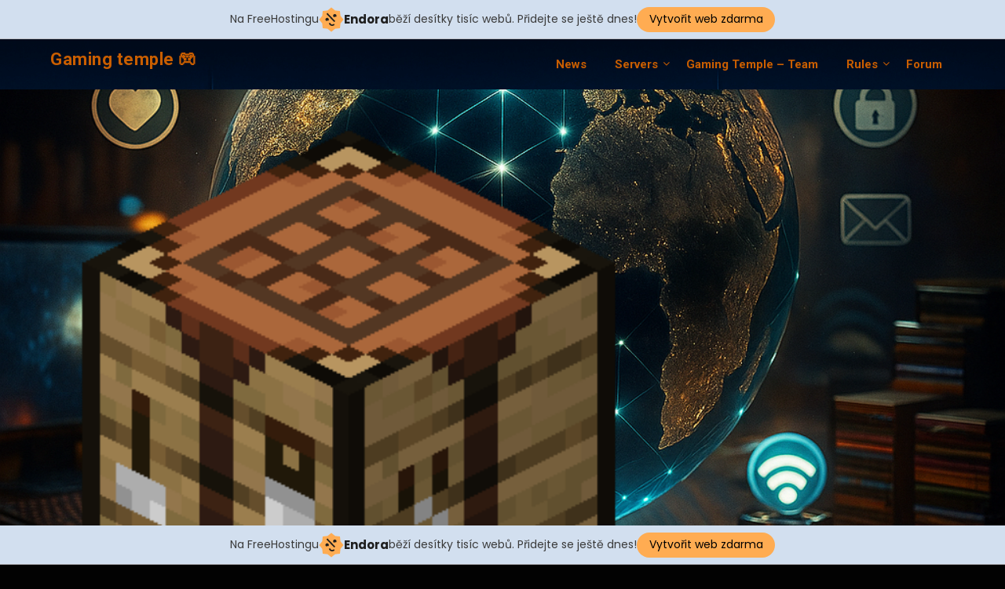

--- FILE ---
content_type: application/javascript
request_url: https://bob-web.cz/wp-content/themes/ecocoded/js/navigation.min.js?ver=20160720
body_size: 378
content:
!function(){var e,a,t,s,n,i=document.getElementById("site-navigation");if(i&&void 0!==(e=i.getElementsByTagName("button")[0]))if(void 0!==(a=i.getElementsByTagName("ul")[0])){for(a.setAttribute("aria-expanded","false"),-1===a.className.indexOf("nav-menu")&&(a.className+=" nav-menu"),e.onclick=function(){-1!==i.className.indexOf("toggled")?(i.className=i.className.replace(" toggled",""),e.setAttribute("aria-expanded","false"),a.setAttribute("aria-expanded","false")):(i.className+=" toggled",e.setAttribute("aria-expanded","true"),a.setAttribute("aria-expanded","true"))},s=0,n=(t=a.getElementsByTagName("a")).length;s<n;s++)t[s].addEventListener("focus",l,!0),t[s].addEventListener("blur",l,!0);!function(){var e,a,t=i.querySelectorAll(".menu-item-has-children > a, .page_item_has_children > a");if("ontouchstart"in window)for(e=function(e){var a,t=this.parentNode;if(t.classList.contains("focus"))t.classList.remove("focus");else{for(e.preventDefault(),a=0;a<t.parentNode.children.length;++a)t!==t.parentNode.children[a]&&t.parentNode.children[a].classList.remove("focus");t.classList.add("focus")}},a=0;a<t.length;++a)t[a].addEventListener("touchstart",e,!1)}()}else e.style.display="none";function l(){for(var e=this;-1===e.className.indexOf("nav-menu");)"li"===e.tagName.toLowerCase()&&(-1!==e.className.indexOf("focus")?e.className=e.className.replace(" focus",""):e.className+=" focus"),e=e.parentElement}}();